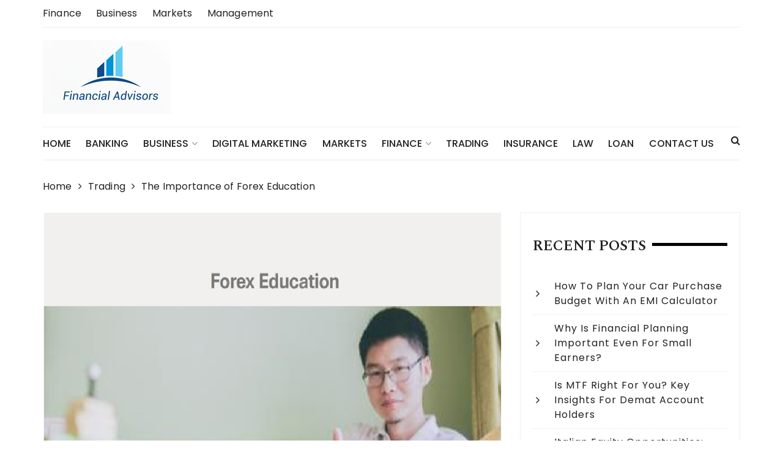

--- FILE ---
content_type: text/html; charset=UTF-8
request_url: https://financebizadviser.com/the-importance-of-forex-education/
body_size: 16741
content:
<!doctype html>
<html dir="ltr" lang="en-US">
<head>
	<meta charset="UTF-8">
	<meta name="robots" content="noodp" />
<meta name="robots" content="index, follow">
<script data-ad-client="ca-pub-8288407026647732" async src="https://pagead2.googlesyndication.com/pagead/js/adsbygoogle.js"></script>
 
	<meta name="viewport" content="width=device-width, initial-scale=1">
	<link rel="profile" href="http://gmpg.org/xfn/11">

	<title>The Importance of Forex Education | Financebizadviser.com</title>
	<style>img:is([sizes="auto" i], [sizes^="auto," i]) { contain-intrinsic-size: 3000px 1500px }</style>
	
		<!-- All in One SEO 4.7.7 - aioseo.com -->
	<meta name="description" content="In the age of technology, Forex education has taken a leap forward. Trading platforms offer educational resources, and automation tools can be integrated into your strategie" />
	<meta name="robots" content="max-snippet:-1, max-image-preview:large, max-video-preview:-1" />
	<meta name="author" content="admin"/>
	<meta name="google-site-verification" content="YtAyI2vYKTczvpEjCMKgLMAkjzs3jHK3xUDrumTutq8" />
	<link rel="canonical" href="https://financebizadviser.com/the-importance-of-forex-education/" />
	<meta name="generator" content="All in One SEO (AIOSEO) 4.7.7" />
		<script type="application/ld+json" class="aioseo-schema">
			{"@context":"https:\/\/schema.org","@graph":[{"@type":"Article","@id":"https:\/\/financebizadviser.com\/the-importance-of-forex-education\/#article","name":"The Importance of Forex Education | Financebizadviser.com","headline":"The Importance of Forex Education","author":{"@id":"https:\/\/financebizadviser.com\/author\/admin\/#author"},"publisher":{"@id":"https:\/\/financebizadviser.com\/#organization"},"image":{"@type":"ImageObject","url":"https:\/\/financebizadviser.com\/wp-content\/uploads\/2024\/01\/Forex-Education.png","width":867,"height":561,"caption":"Forex Education"},"datePublished":"2024-01-25T06:24:11+00:00","dateModified":"2024-01-25T06:24:11+00:00","inLanguage":"en-US","mainEntityOfPage":{"@id":"https:\/\/financebizadviser.com\/the-importance-of-forex-education\/#webpage"},"isPartOf":{"@id":"https:\/\/financebizadviser.com\/the-importance-of-forex-education\/#webpage"},"articleSection":"Trading"},{"@type":"BreadcrumbList","@id":"https:\/\/financebizadviser.com\/the-importance-of-forex-education\/#breadcrumblist","itemListElement":[{"@type":"ListItem","@id":"https:\/\/financebizadviser.com\/#listItem","position":1,"name":"Home","item":"https:\/\/financebizadviser.com\/","nextItem":{"@type":"ListItem","@id":"https:\/\/financebizadviser.com\/the-importance-of-forex-education\/#listItem","name":"The Importance of Forex Education"}},{"@type":"ListItem","@id":"https:\/\/financebizadviser.com\/the-importance-of-forex-education\/#listItem","position":2,"name":"The Importance of Forex Education","previousItem":{"@type":"ListItem","@id":"https:\/\/financebizadviser.com\/#listItem","name":"Home"}}]},{"@type":"Organization","@id":"https:\/\/financebizadviser.com\/#organization","url":"https:\/\/financebizadviser.com\/","logo":{"@type":"ImageObject","url":"https:\/\/financebizadviser.com\/wp-content\/uploads\/2022\/08\/cropped-financebizadviser.png","@id":"https:\/\/financebizadviser.com\/the-importance-of-forex-education\/#organizationLogo","width":210,"height":122},"image":{"@id":"https:\/\/financebizadviser.com\/the-importance-of-forex-education\/#organizationLogo"}},{"@type":"Person","@id":"https:\/\/financebizadviser.com\/author\/admin\/#author","url":"https:\/\/financebizadviser.com\/author\/admin\/","name":"admin","image":{"@type":"ImageObject","@id":"https:\/\/financebizadviser.com\/the-importance-of-forex-education\/#authorImage","url":"https:\/\/secure.gravatar.com\/avatar\/9ca0d67194b3ce6d53644c96bfd25443?s=96&d=mm&r=g","width":96,"height":96,"caption":"admin"}},{"@type":"WebPage","@id":"https:\/\/financebizadviser.com\/the-importance-of-forex-education\/#webpage","url":"https:\/\/financebizadviser.com\/the-importance-of-forex-education\/","name":"The Importance of Forex Education | Financebizadviser.com","description":"In the age of technology, Forex education has taken a leap forward. Trading platforms offer educational resources, and automation tools can be integrated into your strategie","inLanguage":"en-US","isPartOf":{"@id":"https:\/\/financebizadviser.com\/#website"},"breadcrumb":{"@id":"https:\/\/financebizadviser.com\/the-importance-of-forex-education\/#breadcrumblist"},"author":{"@id":"https:\/\/financebizadviser.com\/author\/admin\/#author"},"creator":{"@id":"https:\/\/financebizadviser.com\/author\/admin\/#author"},"image":{"@type":"ImageObject","url":"https:\/\/financebizadviser.com\/wp-content\/uploads\/2024\/01\/Forex-Education.png","@id":"https:\/\/financebizadviser.com\/the-importance-of-forex-education\/#mainImage","width":867,"height":561,"caption":"Forex Education"},"primaryImageOfPage":{"@id":"https:\/\/financebizadviser.com\/the-importance-of-forex-education\/#mainImage"},"datePublished":"2024-01-25T06:24:11+00:00","dateModified":"2024-01-25T06:24:11+00:00"},{"@type":"WebSite","@id":"https:\/\/financebizadviser.com\/#website","url":"https:\/\/financebizadviser.com\/","inLanguage":"en-US","publisher":{"@id":"https:\/\/financebizadviser.com\/#organization"}}]}
		</script>
		<!-- All in One SEO -->

<link rel='dns-prefetch' href='//fonts.googleapis.com' />
<link rel="alternate" type="application/rss+xml" title=" &raquo; Feed" href="https://financebizadviser.com/feed/" />
<link rel="alternate" type="application/rss+xml" title=" &raquo; Comments Feed" href="https://financebizadviser.com/comments/feed/" />
<link rel="alternate" type="application/rss+xml" title=" &raquo; The Importance of Forex Education Comments Feed" href="https://financebizadviser.com/the-importance-of-forex-education/feed/" />
<script type="text/javascript">
/* <![CDATA[ */
window._wpemojiSettings = {"baseUrl":"https:\/\/s.w.org\/images\/core\/emoji\/15.0.3\/72x72\/","ext":".png","svgUrl":"https:\/\/s.w.org\/images\/core\/emoji\/15.0.3\/svg\/","svgExt":".svg","source":{"concatemoji":"https:\/\/financebizadviser.com\/wp-includes\/js\/wp-emoji-release.min.js?ver=6.7.4"}};
/*! This file is auto-generated */
!function(i,n){var o,s,e;function c(e){try{var t={supportTests:e,timestamp:(new Date).valueOf()};sessionStorage.setItem(o,JSON.stringify(t))}catch(e){}}function p(e,t,n){e.clearRect(0,0,e.canvas.width,e.canvas.height),e.fillText(t,0,0);var t=new Uint32Array(e.getImageData(0,0,e.canvas.width,e.canvas.height).data),r=(e.clearRect(0,0,e.canvas.width,e.canvas.height),e.fillText(n,0,0),new Uint32Array(e.getImageData(0,0,e.canvas.width,e.canvas.height).data));return t.every(function(e,t){return e===r[t]})}function u(e,t,n){switch(t){case"flag":return n(e,"\ud83c\udff3\ufe0f\u200d\u26a7\ufe0f","\ud83c\udff3\ufe0f\u200b\u26a7\ufe0f")?!1:!n(e,"\ud83c\uddfa\ud83c\uddf3","\ud83c\uddfa\u200b\ud83c\uddf3")&&!n(e,"\ud83c\udff4\udb40\udc67\udb40\udc62\udb40\udc65\udb40\udc6e\udb40\udc67\udb40\udc7f","\ud83c\udff4\u200b\udb40\udc67\u200b\udb40\udc62\u200b\udb40\udc65\u200b\udb40\udc6e\u200b\udb40\udc67\u200b\udb40\udc7f");case"emoji":return!n(e,"\ud83d\udc26\u200d\u2b1b","\ud83d\udc26\u200b\u2b1b")}return!1}function f(e,t,n){var r="undefined"!=typeof WorkerGlobalScope&&self instanceof WorkerGlobalScope?new OffscreenCanvas(300,150):i.createElement("canvas"),a=r.getContext("2d",{willReadFrequently:!0}),o=(a.textBaseline="top",a.font="600 32px Arial",{});return e.forEach(function(e){o[e]=t(a,e,n)}),o}function t(e){var t=i.createElement("script");t.src=e,t.defer=!0,i.head.appendChild(t)}"undefined"!=typeof Promise&&(o="wpEmojiSettingsSupports",s=["flag","emoji"],n.supports={everything:!0,everythingExceptFlag:!0},e=new Promise(function(e){i.addEventListener("DOMContentLoaded",e,{once:!0})}),new Promise(function(t){var n=function(){try{var e=JSON.parse(sessionStorage.getItem(o));if("object"==typeof e&&"number"==typeof e.timestamp&&(new Date).valueOf()<e.timestamp+604800&&"object"==typeof e.supportTests)return e.supportTests}catch(e){}return null}();if(!n){if("undefined"!=typeof Worker&&"undefined"!=typeof OffscreenCanvas&&"undefined"!=typeof URL&&URL.createObjectURL&&"undefined"!=typeof Blob)try{var e="postMessage("+f.toString()+"("+[JSON.stringify(s),u.toString(),p.toString()].join(",")+"));",r=new Blob([e],{type:"text/javascript"}),a=new Worker(URL.createObjectURL(r),{name:"wpTestEmojiSupports"});return void(a.onmessage=function(e){c(n=e.data),a.terminate(),t(n)})}catch(e){}c(n=f(s,u,p))}t(n)}).then(function(e){for(var t in e)n.supports[t]=e[t],n.supports.everything=n.supports.everything&&n.supports[t],"flag"!==t&&(n.supports.everythingExceptFlag=n.supports.everythingExceptFlag&&n.supports[t]);n.supports.everythingExceptFlag=n.supports.everythingExceptFlag&&!n.supports.flag,n.DOMReady=!1,n.readyCallback=function(){n.DOMReady=!0}}).then(function(){return e}).then(function(){var e;n.supports.everything||(n.readyCallback(),(e=n.source||{}).concatemoji?t(e.concatemoji):e.wpemoji&&e.twemoji&&(t(e.twemoji),t(e.wpemoji)))}))}((window,document),window._wpemojiSettings);
/* ]]> */
</script>
		<style type="text/css">
			.epvc-eye {
				margin-right: 3px;
				width: 13px;
				display: inline-block;
				height: 13px;
				border: solid 1px #000;
				border-radius:  75% 15%;
				position: relative;
				transform: rotate(45deg);
			}
			.epvc-eye:before {
				content: '';
				display: block;
				position: absolute;
				width: 5px;
				height: 5px;
				border: solid 1px #000;
				border-radius: 50%;
				left: 3px;
				top: 3px;
			}
		</style>
	<style id='wp-emoji-styles-inline-css' type='text/css'>

	img.wp-smiley, img.emoji {
		display: inline !important;
		border: none !important;
		box-shadow: none !important;
		height: 1em !important;
		width: 1em !important;
		margin: 0 0.07em !important;
		vertical-align: -0.1em !important;
		background: none !important;
		padding: 0 !important;
	}
</style>
<link rel='stylesheet' id='wp-block-library-css' href='https://financebizadviser.com/wp-includes/css/dist/block-library/style.min.css?ver=6.7.4' type='text/css' media='all' />
<style id='classic-theme-styles-inline-css' type='text/css'>
/*! This file is auto-generated */
.wp-block-button__link{color:#fff;background-color:#32373c;border-radius:9999px;box-shadow:none;text-decoration:none;padding:calc(.667em + 2px) calc(1.333em + 2px);font-size:1.125em}.wp-block-file__button{background:#32373c;color:#fff;text-decoration:none}
</style>
<style id='global-styles-inline-css' type='text/css'>
:root{--wp--preset--aspect-ratio--square: 1;--wp--preset--aspect-ratio--4-3: 4/3;--wp--preset--aspect-ratio--3-4: 3/4;--wp--preset--aspect-ratio--3-2: 3/2;--wp--preset--aspect-ratio--2-3: 2/3;--wp--preset--aspect-ratio--16-9: 16/9;--wp--preset--aspect-ratio--9-16: 9/16;--wp--preset--color--black: #000000;--wp--preset--color--cyan-bluish-gray: #abb8c3;--wp--preset--color--white: #ffffff;--wp--preset--color--pale-pink: #f78da7;--wp--preset--color--vivid-red: #cf2e2e;--wp--preset--color--luminous-vivid-orange: #ff6900;--wp--preset--color--luminous-vivid-amber: #fcb900;--wp--preset--color--light-green-cyan: #7bdcb5;--wp--preset--color--vivid-green-cyan: #00d084;--wp--preset--color--pale-cyan-blue: #8ed1fc;--wp--preset--color--vivid-cyan-blue: #0693e3;--wp--preset--color--vivid-purple: #9b51e0;--wp--preset--gradient--vivid-cyan-blue-to-vivid-purple: linear-gradient(135deg,rgba(6,147,227,1) 0%,rgb(155,81,224) 100%);--wp--preset--gradient--light-green-cyan-to-vivid-green-cyan: linear-gradient(135deg,rgb(122,220,180) 0%,rgb(0,208,130) 100%);--wp--preset--gradient--luminous-vivid-amber-to-luminous-vivid-orange: linear-gradient(135deg,rgba(252,185,0,1) 0%,rgba(255,105,0,1) 100%);--wp--preset--gradient--luminous-vivid-orange-to-vivid-red: linear-gradient(135deg,rgba(255,105,0,1) 0%,rgb(207,46,46) 100%);--wp--preset--gradient--very-light-gray-to-cyan-bluish-gray: linear-gradient(135deg,rgb(238,238,238) 0%,rgb(169,184,195) 100%);--wp--preset--gradient--cool-to-warm-spectrum: linear-gradient(135deg,rgb(74,234,220) 0%,rgb(151,120,209) 20%,rgb(207,42,186) 40%,rgb(238,44,130) 60%,rgb(251,105,98) 80%,rgb(254,248,76) 100%);--wp--preset--gradient--blush-light-purple: linear-gradient(135deg,rgb(255,206,236) 0%,rgb(152,150,240) 100%);--wp--preset--gradient--blush-bordeaux: linear-gradient(135deg,rgb(254,205,165) 0%,rgb(254,45,45) 50%,rgb(107,0,62) 100%);--wp--preset--gradient--luminous-dusk: linear-gradient(135deg,rgb(255,203,112) 0%,rgb(199,81,192) 50%,rgb(65,88,208) 100%);--wp--preset--gradient--pale-ocean: linear-gradient(135deg,rgb(255,245,203) 0%,rgb(182,227,212) 50%,rgb(51,167,181) 100%);--wp--preset--gradient--electric-grass: linear-gradient(135deg,rgb(202,248,128) 0%,rgb(113,206,126) 100%);--wp--preset--gradient--midnight: linear-gradient(135deg,rgb(2,3,129) 0%,rgb(40,116,252) 100%);--wp--preset--font-size--small: 13px;--wp--preset--font-size--medium: 20px;--wp--preset--font-size--large: 36px;--wp--preset--font-size--x-large: 42px;--wp--preset--spacing--20: 0.44rem;--wp--preset--spacing--30: 0.67rem;--wp--preset--spacing--40: 1rem;--wp--preset--spacing--50: 1.5rem;--wp--preset--spacing--60: 2.25rem;--wp--preset--spacing--70: 3.38rem;--wp--preset--spacing--80: 5.06rem;--wp--preset--shadow--natural: 6px 6px 9px rgba(0, 0, 0, 0.2);--wp--preset--shadow--deep: 12px 12px 50px rgba(0, 0, 0, 0.4);--wp--preset--shadow--sharp: 6px 6px 0px rgba(0, 0, 0, 0.2);--wp--preset--shadow--outlined: 6px 6px 0px -3px rgba(255, 255, 255, 1), 6px 6px rgba(0, 0, 0, 1);--wp--preset--shadow--crisp: 6px 6px 0px rgba(0, 0, 0, 1);}:where(.is-layout-flex){gap: 0.5em;}:where(.is-layout-grid){gap: 0.5em;}body .is-layout-flex{display: flex;}.is-layout-flex{flex-wrap: wrap;align-items: center;}.is-layout-flex > :is(*, div){margin: 0;}body .is-layout-grid{display: grid;}.is-layout-grid > :is(*, div){margin: 0;}:where(.wp-block-columns.is-layout-flex){gap: 2em;}:where(.wp-block-columns.is-layout-grid){gap: 2em;}:where(.wp-block-post-template.is-layout-flex){gap: 1.25em;}:where(.wp-block-post-template.is-layout-grid){gap: 1.25em;}.has-black-color{color: var(--wp--preset--color--black) !important;}.has-cyan-bluish-gray-color{color: var(--wp--preset--color--cyan-bluish-gray) !important;}.has-white-color{color: var(--wp--preset--color--white) !important;}.has-pale-pink-color{color: var(--wp--preset--color--pale-pink) !important;}.has-vivid-red-color{color: var(--wp--preset--color--vivid-red) !important;}.has-luminous-vivid-orange-color{color: var(--wp--preset--color--luminous-vivid-orange) !important;}.has-luminous-vivid-amber-color{color: var(--wp--preset--color--luminous-vivid-amber) !important;}.has-light-green-cyan-color{color: var(--wp--preset--color--light-green-cyan) !important;}.has-vivid-green-cyan-color{color: var(--wp--preset--color--vivid-green-cyan) !important;}.has-pale-cyan-blue-color{color: var(--wp--preset--color--pale-cyan-blue) !important;}.has-vivid-cyan-blue-color{color: var(--wp--preset--color--vivid-cyan-blue) !important;}.has-vivid-purple-color{color: var(--wp--preset--color--vivid-purple) !important;}.has-black-background-color{background-color: var(--wp--preset--color--black) !important;}.has-cyan-bluish-gray-background-color{background-color: var(--wp--preset--color--cyan-bluish-gray) !important;}.has-white-background-color{background-color: var(--wp--preset--color--white) !important;}.has-pale-pink-background-color{background-color: var(--wp--preset--color--pale-pink) !important;}.has-vivid-red-background-color{background-color: var(--wp--preset--color--vivid-red) !important;}.has-luminous-vivid-orange-background-color{background-color: var(--wp--preset--color--luminous-vivid-orange) !important;}.has-luminous-vivid-amber-background-color{background-color: var(--wp--preset--color--luminous-vivid-amber) !important;}.has-light-green-cyan-background-color{background-color: var(--wp--preset--color--light-green-cyan) !important;}.has-vivid-green-cyan-background-color{background-color: var(--wp--preset--color--vivid-green-cyan) !important;}.has-pale-cyan-blue-background-color{background-color: var(--wp--preset--color--pale-cyan-blue) !important;}.has-vivid-cyan-blue-background-color{background-color: var(--wp--preset--color--vivid-cyan-blue) !important;}.has-vivid-purple-background-color{background-color: var(--wp--preset--color--vivid-purple) !important;}.has-black-border-color{border-color: var(--wp--preset--color--black) !important;}.has-cyan-bluish-gray-border-color{border-color: var(--wp--preset--color--cyan-bluish-gray) !important;}.has-white-border-color{border-color: var(--wp--preset--color--white) !important;}.has-pale-pink-border-color{border-color: var(--wp--preset--color--pale-pink) !important;}.has-vivid-red-border-color{border-color: var(--wp--preset--color--vivid-red) !important;}.has-luminous-vivid-orange-border-color{border-color: var(--wp--preset--color--luminous-vivid-orange) !important;}.has-luminous-vivid-amber-border-color{border-color: var(--wp--preset--color--luminous-vivid-amber) !important;}.has-light-green-cyan-border-color{border-color: var(--wp--preset--color--light-green-cyan) !important;}.has-vivid-green-cyan-border-color{border-color: var(--wp--preset--color--vivid-green-cyan) !important;}.has-pale-cyan-blue-border-color{border-color: var(--wp--preset--color--pale-cyan-blue) !important;}.has-vivid-cyan-blue-border-color{border-color: var(--wp--preset--color--vivid-cyan-blue) !important;}.has-vivid-purple-border-color{border-color: var(--wp--preset--color--vivid-purple) !important;}.has-vivid-cyan-blue-to-vivid-purple-gradient-background{background: var(--wp--preset--gradient--vivid-cyan-blue-to-vivid-purple) !important;}.has-light-green-cyan-to-vivid-green-cyan-gradient-background{background: var(--wp--preset--gradient--light-green-cyan-to-vivid-green-cyan) !important;}.has-luminous-vivid-amber-to-luminous-vivid-orange-gradient-background{background: var(--wp--preset--gradient--luminous-vivid-amber-to-luminous-vivid-orange) !important;}.has-luminous-vivid-orange-to-vivid-red-gradient-background{background: var(--wp--preset--gradient--luminous-vivid-orange-to-vivid-red) !important;}.has-very-light-gray-to-cyan-bluish-gray-gradient-background{background: var(--wp--preset--gradient--very-light-gray-to-cyan-bluish-gray) !important;}.has-cool-to-warm-spectrum-gradient-background{background: var(--wp--preset--gradient--cool-to-warm-spectrum) !important;}.has-blush-light-purple-gradient-background{background: var(--wp--preset--gradient--blush-light-purple) !important;}.has-blush-bordeaux-gradient-background{background: var(--wp--preset--gradient--blush-bordeaux) !important;}.has-luminous-dusk-gradient-background{background: var(--wp--preset--gradient--luminous-dusk) !important;}.has-pale-ocean-gradient-background{background: var(--wp--preset--gradient--pale-ocean) !important;}.has-electric-grass-gradient-background{background: var(--wp--preset--gradient--electric-grass) !important;}.has-midnight-gradient-background{background: var(--wp--preset--gradient--midnight) !important;}.has-small-font-size{font-size: var(--wp--preset--font-size--small) !important;}.has-medium-font-size{font-size: var(--wp--preset--font-size--medium) !important;}.has-large-font-size{font-size: var(--wp--preset--font-size--large) !important;}.has-x-large-font-size{font-size: var(--wp--preset--font-size--x-large) !important;}
:where(.wp-block-post-template.is-layout-flex){gap: 1.25em;}:where(.wp-block-post-template.is-layout-grid){gap: 1.25em;}
:where(.wp-block-columns.is-layout-flex){gap: 2em;}:where(.wp-block-columns.is-layout-grid){gap: 2em;}
:root :where(.wp-block-pullquote){font-size: 1.5em;line-height: 1.6;}
</style>
<link rel='stylesheet' id='dashicons-css' href='https://financebizadviser.com/wp-includes/css/dashicons.min.css?ver=6.7.4' type='text/css' media='all' />
<link rel='stylesheet' id='admin-bar-css' href='https://financebizadviser.com/wp-includes/css/admin-bar.min.css?ver=6.7.4' type='text/css' media='all' />
<style id='admin-bar-inline-css' type='text/css'>

    /* Hide CanvasJS credits for P404 charts specifically */
    #p404RedirectChart .canvasjs-chart-credit {
        display: none !important;
    }
    
    #p404RedirectChart canvas {
        border-radius: 6px;
    }

    .p404-redirect-adminbar-weekly-title {
        font-weight: bold;
        font-size: 14px;
        color: #fff;
        margin-bottom: 6px;
    }

    #wpadminbar #wp-admin-bar-p404_free_top_button .ab-icon:before {
        content: "\f103";
        color: #dc3545;
        top: 3px;
    }
    
    #wp-admin-bar-p404_free_top_button .ab-item {
        min-width: 80px !important;
        padding: 0px !important;
    }
    
    /* Ensure proper positioning and z-index for P404 dropdown */
    .p404-redirect-adminbar-dropdown-wrap { 
        min-width: 0; 
        padding: 0;
        position: static !important;
    }
    
    #wpadminbar #wp-admin-bar-p404_free_top_button_dropdown {
        position: static !important;
    }
    
    #wpadminbar #wp-admin-bar-p404_free_top_button_dropdown .ab-item {
        padding: 0 !important;
        margin: 0 !important;
    }
    
    .p404-redirect-dropdown-container {
        min-width: 340px;
        padding: 18px 18px 12px 18px;
        background: #23282d !important;
        color: #fff;
        border-radius: 12px;
        box-shadow: 0 8px 32px rgba(0,0,0,0.25);
        margin-top: 10px;
        position: relative !important;
        z-index: 999999 !important;
        display: block !important;
        border: 1px solid #444;
    }
    
    /* Ensure P404 dropdown appears on hover */
    #wpadminbar #wp-admin-bar-p404_free_top_button .p404-redirect-dropdown-container { 
        display: none !important;
    }
    
    #wpadminbar #wp-admin-bar-p404_free_top_button:hover .p404-redirect-dropdown-container { 
        display: block !important;
    }
    
    #wpadminbar #wp-admin-bar-p404_free_top_button:hover #wp-admin-bar-p404_free_top_button_dropdown .p404-redirect-dropdown-container {
        display: block !important;
    }
    
    .p404-redirect-card {
        background: #2c3338;
        border-radius: 8px;
        padding: 18px 18px 12px 18px;
        box-shadow: 0 2px 8px rgba(0,0,0,0.07);
        display: flex;
        flex-direction: column;
        align-items: flex-start;
        border: 1px solid #444;
    }
    
    .p404-redirect-btn {
        display: inline-block;
        background: #dc3545;
        color: #fff !important;
        font-weight: bold;
        padding: 5px 22px;
        border-radius: 8px;
        text-decoration: none;
        font-size: 17px;
        transition: background 0.2s, box-shadow 0.2s;
        margin-top: 8px;
        box-shadow: 0 2px 8px rgba(220,53,69,0.15);
        text-align: center;
        line-height: 1.6;
    }
    
    .p404-redirect-btn:hover {
        background: #c82333;
        color: #fff !important;
        box-shadow: 0 4px 16px rgba(220,53,69,0.25);
    }
    
    /* Prevent conflicts with other admin bar dropdowns */
    #wpadminbar .ab-top-menu > li:hover > .ab-item,
    #wpadminbar .ab-top-menu > li.hover > .ab-item {
        z-index: auto;
    }
    
    #wpadminbar #wp-admin-bar-p404_free_top_button:hover > .ab-item {
        z-index: 999998 !important;
    }
    
</style>
<link rel='stylesheet' id='styleblog-style-css' href='https://financebizadviser.com/wp-content/themes/styleblog/style.css?ver=6.7.4' type='text/css' media='all' />
<link rel='stylesheet' id='styleblog-fonts-css' href='https://fonts.googleapis.com/css?family=Spectral+SC%3A300%2C400%2C400i%2C500%2C600%2C700%7CPoppins%3A400%2C400i%2C500%2C500i%2C700%2C700i&#038;subset=latin%2Clatin-ext&#038;ver=6.7.4' type='text/css' media='all' />
<link rel='stylesheet' id='styleblog-main-css' href='https://financebizadviser.com/wp-content/themes/styleblog/themebeez/assets/dist/css/main.min.css?ver=6.7.4' type='text/css' media='all' />
<script type="text/javascript" src="https://financebizadviser.com/wp-includes/js/jquery/jquery.min.js?ver=3.7.1" id="jquery-core-js"></script>
<script type="text/javascript" src="https://financebizadviser.com/wp-includes/js/jquery/jquery-migrate.min.js?ver=3.4.1" id="jquery-migrate-js"></script>
<link rel="https://api.w.org/" href="https://financebizadviser.com/wp-json/" /><link rel="alternate" title="JSON" type="application/json" href="https://financebizadviser.com/wp-json/wp/v2/posts/221" /><link rel="EditURI" type="application/rsd+xml" title="RSD" href="https://financebizadviser.com/xmlrpc.php?rsd" />
<meta name="generator" content="WordPress 6.7.4" />
<link rel='shortlink' href='https://financebizadviser.com/?p=221' />
<link rel="alternate" title="oEmbed (JSON)" type="application/json+oembed" href="https://financebizadviser.com/wp-json/oembed/1.0/embed?url=https%3A%2F%2Ffinancebizadviser.com%2Fthe-importance-of-forex-education%2F" />
<link rel="alternate" title="oEmbed (XML)" type="text/xml+oembed" href="https://financebizadviser.com/wp-json/oembed/1.0/embed?url=https%3A%2F%2Ffinancebizadviser.com%2Fthe-importance-of-forex-education%2F&#038;format=xml" />
<!-- MagenetMonetization V: 1.0.29.3--><!-- MagenetMonetization 1 --><!-- MagenetMonetization 1.1 --><link rel="pingback" href="https://financebizadviser.com/xmlrpc.php"><link rel="icon" href="https://financebizadviser.com/wp-content/uploads/2022/08/cropped-financebizadviser-1-32x32.png" sizes="32x32" />
<link rel="icon" href="https://financebizadviser.com/wp-content/uploads/2022/08/cropped-financebizadviser-1-192x192.png" sizes="192x192" />
<link rel="apple-touch-icon" href="https://financebizadviser.com/wp-content/uploads/2022/08/cropped-financebizadviser-1-180x180.png" />
<meta name="msapplication-TileImage" content="https://financebizadviser.com/wp-content/uploads/2022/08/cropped-financebizadviser-1-270x270.png" />
	<meta name="adxom-verification" content="1gnitsoptseugdiap32167b5f2d31afc4590fa13d2f5b">

</head>

<body class="post-template-default single single-post postid-221 single-format-standard wp-custom-logo">
    <a class="skip-link screen-reader-text" href="#content">
        Skip to content    </a>
    	       <div class="container">
                    <div class="header_top_wrapper">
                    <div class="row">
                                                        <div class="col-md-8 col-sm-8 col-xs-12">
                                    <div class="header_top_left">
                                        <div class="menu-top-container"><ul id="menu-top" class="menu"><li id="menu-item-68" class="menu-item menu-item-type-taxonomy menu-item-object-category menu-item-68"><a href="https://financebizadviser.com/category/finance/">Finance</a></li>
<li id="menu-item-69" class="menu-item menu-item-type-taxonomy menu-item-object-category menu-item-69"><a href="https://financebizadviser.com/category/business/">Business</a></li>
<li id="menu-item-70" class="menu-item menu-item-type-taxonomy menu-item-object-category menu-item-70"><a href="https://financebizadviser.com/category/markets/">Markets</a></li>
<li id="menu-item-71" class="menu-item menu-item-type-taxonomy menu-item-object-category menu-item-71"><a href="https://financebizadviser.com/category/management/">Management</a></li>
</ul></div>                                     </div><!-- // header_top_left -->
                                 </div>
                                                    </div>
                </div>
                        <div class="logo-ad-wrapper">
            <div class="row clearfix">
                <div class="col-md-4 col-sm-5 col-xs-12">
                                            <div class="site-branding">
                            <div class="site-logo">
                                <a href="https://financebizadviser.com/" class="custom-logo-link" rel="home"><img width="210" height="122" src="https://financebizadviser.com/wp-content/uploads/2022/08/cropped-financebizadviser.png" class="custom-logo" alt="" decoding="async" /></a>                            </div>
                        </div>
                                    </div>
                            </div>
        </div>
        <div class="navigation-wrapper">
            <div class="navigation-inner clearfix">
                <div class="attr-nav hidden-xs">
                    <ul>
                        <li><a href="#" class="search-button"><i class="fa fa-search"></i></a></li>
                    </ul>
                </div>
                <div class="menu-container clearfix">
                    <nav id="site-navigation" class="main-navigation" role="navigation">
                        <ul id="menu-top-menu" class="primary_navigation"><li id="menu-item-7" class="menu-item menu-item-type-custom menu-item-object-custom menu-item-home menu-item-7"><a href="https://financebizadviser.com/">Home</a></li>
<li id="menu-item-8" class="menu-item menu-item-type-taxonomy menu-item-object-category menu-item-8"><a href="https://financebizadviser.com/category/banking/">Banking</a></li>
<li id="menu-item-9" class="menu-item menu-item-type-taxonomy menu-item-object-category menu-item-has-children menu-item-9"><a href="https://financebizadviser.com/category/business/">Business</a>
<ul class="sub-menu">
	<li id="menu-item-13" class="menu-item menu-item-type-taxonomy menu-item-object-category menu-item-13"><a href="https://financebizadviser.com/category/investment/">Investment</a></li>
</ul>
</li>
<li id="menu-item-10" class="menu-item menu-item-type-taxonomy menu-item-object-category menu-item-10"><a href="https://financebizadviser.com/category/digital-marketing/">Digital Marketing</a></li>
<li id="menu-item-16" class="menu-item menu-item-type-taxonomy menu-item-object-category menu-item-16"><a href="https://financebizadviser.com/category/markets/">Markets</a></li>
<li id="menu-item-11" class="menu-item menu-item-type-taxonomy menu-item-object-category menu-item-has-children menu-item-11"><a href="https://financebizadviser.com/category/finance/">Finance</a>
<ul class="sub-menu">
	<li id="menu-item-18" class="menu-item menu-item-type-taxonomy menu-item-object-category menu-item-18"><a href="https://financebizadviser.com/category/tax/">Tax</a></li>
</ul>
</li>
<li id="menu-item-19" class="menu-item menu-item-type-taxonomy menu-item-object-category current-post-ancestor current-menu-parent current-post-parent menu-item-19"><a href="https://financebizadviser.com/category/trading/">Trading</a></li>
<li id="menu-item-12" class="menu-item menu-item-type-taxonomy menu-item-object-category menu-item-12"><a href="https://financebizadviser.com/category/insurance/">Insurance</a></li>
<li id="menu-item-14" class="menu-item menu-item-type-taxonomy menu-item-object-category menu-item-14"><a href="https://financebizadviser.com/category/law/">Law</a></li>
<li id="menu-item-15" class="menu-item menu-item-type-taxonomy menu-item-object-category menu-item-15"><a href="https://financebizadviser.com/category/loan/">Loan</a></li>
<li id="menu-item-123" class="menu-item menu-item-type-post_type menu-item-object-page menu-item-123"><a href="https://financebizadviser.com/contact-us/">Contact Us</a></li>
</ul>						
						                    </nav><!-- #site-navigation -->
                </div><!-- .menu-container.clearfix -->
            </div>
        </div>
        <div class="search-container">
            <div class="top-search">
                <div class="container">
                    <div class="row">
                        <div class="search-form-container">
                            <form role="search" method="get" class="search-form" action="https://financebizadviser.com/">
				<label>
					<span class="screen-reader-text">Search for:</span>
					<input type="search" class="search-field" placeholder="Search &hellip;" value="" name="s" />
				</label>
				<input type="submit" class="search-submit" value="Search" />
			</form>                        </div>
                    </div>
                </div>
            </div>
        </div>
    </div>
	<div class="container">
				    <div class="breadcrumb clearfix">
				<nav role="navigation" aria-label="Breadcrumbs" class="styleblog-breadcrumb breadcrumbs" itemprop="breadcrumb"><ul class="trail-items" itemscope itemtype="http://schema.org/BreadcrumbList"><meta name="numberOfItems" content="3" /><meta name="itemListOrder" content="Ascending" /><li itemprop="itemListElement" itemscope itemtype="http://schema.org/ListItem" class="trail-item trail-begin"><a href="https://financebizadviser.com" rel="home"><span itemprop="name">Home</span></a><meta itemprop="position" content="1" /></li><li itemprop="itemListElement" itemscope itemtype="http://schema.org/ListItem" class="trail-item"><a href="https://financebizadviser.com/category/trading/"><span itemprop="name">Trading</span></a><meta itemprop="position" content="2" /></li><li itemprop="itemListElement" itemscope itemtype="http://schema.org/ListItem" class="trail-item trail-end"><span itemprop="name">The Importance of Forex Education</span><meta itemprop="position" content="3" /></li></ul></nav>			</div><!-- .breadcrumb.clearfix -->
			
	    <div class="single_page_wrapper">
	        <div class="single_page_inner">
	            <div class="single_post_page_conent_holder">
	                <div class="row">
	                		                    <div class="col-lg-8 col-md-8 col-sm-12 col-xs-12 sticky_portion">
	                    		<article id="post-221" class="single_page_layout_one general_single_page_layout post-221 post type-post status-publish format-standard has-post-thumbnail hentry category-trading">
						<div class="post_fimage">
					<img width="867" height="561" src="https://financebizadviser.com/wp-content/uploads/2024/01/Forex-Education.png" class="attachment-full size-full wp-post-image" alt="Forex Education" decoding="async" fetchpriority="high" srcset="https://financebizadviser.com/wp-content/uploads/2024/01/Forex-Education.png 867w, https://financebizadviser.com/wp-content/uploads/2024/01/Forex-Education-300x194.png 300w, https://financebizadviser.com/wp-content/uploads/2024/01/Forex-Education-768x497.png 768w" sizes="(max-width: 867px) 100vw, 867px" />				</div>
				<div class="post_desc_and_meta_holder">
			<div class="post_meta">
				<span class="cat-links"> <a href="https://financebizadviser.com/category/trading/" rel="category tag">Trading</a></span><span class="post-date"><a href="https://financebizadviser.com/the-importance-of-forex-education/" rel="bookmark"><time class="entry-date published updated" datetime="2024-01-25T06:24:11+00:00">January 25, 2024</time></a></span><span class="post-comment">No Comment</span>			</div>
			<div class="post_title">
				<h2>
					The Importance of Forex Education				</h2>
			</div>
			<div class="the_content">
				<div class='epvc-post-count'><span class='epvc-eye'></span>  <span class="epvc-count"> 1,359</span><span class='epvc-label'> Views</span></div><p style="text-align: justify;">Forex, short for foreign exchange, is a dynamic market where currencies are traded. It&#8217;s like the heartbeat of the global financial system, pulsating with opportunities and risks. If you&#8217;re new to Forex or have been trading for a while, understanding why <strong><a href="https://nordfx.com/edu.html?id=1730844&amp;utm_source=financebizadviser.com&amp;utm_medium=paid&amp;utm_campaign=seo&amp;utm_content=post">Forex education</a></strong> is crucial can make a significant difference in your trading journey.</p>
<h2 style="text-align: justify;">Understanding Forex Basics</h2>
<p style="text-align: justify;">Forex trading involves the exchange of currencies, where one currency is bought and another is sold simultaneously. To navigate this vast market, understanding currency pairs, trading sessions, and the basics of how prices move is fundamental.</p>
<h2 style="text-align: justify;">Risks and Opportunities</h2>
<p style="text-align: justify;">Forex offers immense profit potential, but it comes with its set of risks. Without proper education, the potential for losses increases. Acknowledging both the risks and opportunities is the first step in becoming a successful trader. Risk management, in this context, is not just a buzzword but a lifeline.</p>
<h2 style="text-align: justify;">Role of Forex Education</h2>
<p style="text-align: justify;">Forex education goes beyond knowing what a pip is or understanding the difference between a bullish and bearish market. It&#8217;s about diving into market analysis, decoding economic indicators, and mastering the art of both technical and fundamental analysis.</p>
<h2 style="text-align: justify;">Building a Solid Trading Plan</h2>
<p style="text-align: justify;">Imagine going on a road trip without a map or a planned route. In Forex, your trading plan is your roadmap. It involves creating a strategy, setting risk-reward ratios, and, most importantly, sticking to your plan even when the market throws surprises your way.</p>
<h2 style="text-align: justify;">Choosing the Right Broker</h2>
<p style="text-align: justify;">Selecting the right broker is akin to choosing a business partner. Criteria such as reliability, regulation, and security should be non-negotiable. The right broker not only facilitates your trades but also plays a pivotal role in your ongoing Forex education.</p>
<h2 style="text-align: justify;">Psychology in Forex Trading</h2>
<p style="text-align: justify;">Forex trading is not just about numbers; it&#8217;s about emotions too. Fear, greed, and excitement can cloud your judgment. A solid education emphasizes the psychological aspects of trading, teaching you how to stay disciplined and patient in the face of market fluctuations.</p>
<h2 style="text-align: justify;">Utilizing Demo Accounts</h2>
<p style="text-align: justify;">Demo accounts are the training wheels of Forex trading. They allow you to practice in a risk-free environment, honing your skills and testing strategies. Transitioning from a demo to a live account becomes smoother with a solid foundation in Forex education.</p>
<h2 style="text-align: justify;">Keeping Abreast of Market Trends</h2>
<p style="text-align: justify;">The Forex market is like a living organism, constantly evolving. Staying informed about market trends, news, and analysis tools is not just a recommendation; it&#8217;s a necessity. Continuous learning is the key to staying ahead in this dynamic environment.</p>
<h3 style="text-align: justify;">Risk Management Strategies</h3>
<p style="text-align: justify;">Diversification, position sizing, and setting stop-loss orders are not just strategies; they&#8217;re the armor protecting your capital. Understanding and implementing risk management strategies are integral parts of Forex education.</p>
<h3 style="text-align: justify;">Learning from Mistakes</h3>
<p style="text-align: justify;">Mistakes are inevitable in<strong> <a href="https://nordfx.com/?id=1730844&amp;utm_source=financebizadviser.com&amp;utm_medium=paid&amp;utm_campaign=seo&amp;utm_content=post">Forex trading</a></strong>. Rather than seeing them as failures, view them as lessons. Post-trade analysis, adjusting strategies, and learning from experience are vital components of your educational journey.</p>
<h3 style="text-align: justify;">Forex Education for Different Skill Levels</h3>
<p style="text-align: justify;">Forex education is not one-size-fits-all. It needs to be tailored for beginners, intermediate traders, and those at an advanced level. Continuous learning and adaptation to the evolving market are the hallmarks of a successful trader.</p>
<h3 style="text-align: justify;">Community and Networking</h3>
<p style="text-align: justify;">Trading is not a solitary endeavor. Joining trading communities, networking with fellow traders, and sharing experiences can accelerate your learning curve. The wisdom of the crowd is a valuable resource in the Forex world.</p>
<h3 style="text-align: justify;">Technology and Forex Education</h3>
<p style="text-align: justify;">In the age of technology, Forex education has taken a leap forward. Trading platforms offer educational resources, and automation tools can be integrated into your strategies. Embracing technology enhances your learning experience.</p>
<h3 style="text-align: justify;">Conclusion</h3>
<p style="text-align: justify;">In conclusion, <strong><a href="https://nordfx.com/edu.html?id=1730844&amp;utm_source=financebizadviser.com&amp;utm_medium=paid&amp;utm_campaign=seo&amp;utm_content=post">Forex education</a></strong> is the compass that guides you through the complex terrain of currency trading. From understanding the basics to mastering advanced strategies, continuous learning is the key to success. So, invest not just in currency pairs but also in your knowledge bank.</p>
			</div>
					</div>
	</article>
	<nav class="navigation post-navigation" aria-label="Posts">
		<h2 class="screen-reader-text">Post navigation</h2>
		<div class="nav-links"><div class="nav-previous"><a href="https://financebizadviser.com/time-is-indeed-money-in-the-judgment-collection-game/" rel="prev">Time Is Indeed Money in the Judgment Collection Game</a></div><div class="nav-next"><a href="https://financebizadviser.com/turn-your-couch-into-a-trading-floor-invest-like-a-boss-with-the-best-indian-stock-market-apps/" rel="next">Turn Your Couch into a Trading Floor: Invest Like a Boss with the Best Indian Stock Market Apps</a></div></div>
	</nav>			<div class="related_posts">
				<div class="related_posts_title">
					<h3>Related Posts</h3>
					<div class="related_posts_contants">
						<div class="related_posts_carousel owl-carousel">
																<div class="item">
										<div class="rp_post_card">
											<div class="rp_fimage">
												<img width="680" height="450" src="https://financebizadviser.com/wp-content/uploads/2026/01/Demat-account-680x450.png" class="attachment-styleblog-thumbnail-one size-styleblog-thumbnail-one wp-post-image" alt="Demat account" decoding="async" />												<div class="mask-moderate"></div>
												<div class="rp_title">
													<h4>
														<a href="https://financebizadviser.com/is-mtf-right-for-you-key-insights-for-demat-account-holders/">
															Is MTF Right for You? Key Insights for Demat Account Holders														</a>
													</h4>
												</div>
											</div>
										</div>
									</div>
																<div class="item">
										<div class="rp_post_card">
											<div class="rp_fimage">
												<img width="680" height="450" src="https://financebizadviser.com/wp-content/uploads/2025/11/Tactical-Stock-Selection-Beyond-680x450.jpg" class="attachment-styleblog-thumbnail-one size-styleblog-thumbnail-one wp-post-image" alt="Tactical Stock Selection Beyond" decoding="async" srcset="https://financebizadviser.com/wp-content/uploads/2025/11/Tactical-Stock-Selection-Beyond-680x450.jpg 680w, https://financebizadviser.com/wp-content/uploads/2025/11/Tactical-Stock-Selection-Beyond-300x200.jpg 300w" sizes="(max-width: 680px) 100vw, 680px" />												<div class="mask-moderate"></div>
												<div class="rp_title">
													<h4>
														<a href="https://financebizadviser.com/italian-equity-opportunities-tactical-stock-selection-beyond-the-ftse-mib/">
															Italian Equity Opportunities: Tactical Stock Selection Beyond the FTSE MIB														</a>
													</h4>
												</div>
											</div>
										</div>
									</div>
																<div class="item">
										<div class="rp_post_card">
											<div class="rp_fimage">
												<img width="680" height="372" src="https://financebizadviser.com/wp-content/uploads/2025/07/1753757152-680x372.png" class="attachment-styleblog-thumbnail-one size-styleblog-thumbnail-one wp-post-image" alt="" decoding="async" loading="lazy" />												<div class="mask-moderate"></div>
												<div class="rp_title">
													<h4>
														<a href="https://financebizadviser.com/verifen-vs-the-bank-vs-the-mca-a-head-to-head-comparison-and-how-to-qualify-for-a-business-loan-2026-checklist-for-entrepreneurs/">
															Verifen vs. The Bank vs. The MCA: A Head-to-Head Comparison and How to Qualify for a Business Loan. 2026 Checklist for Entrepreneurs														</a>
													</h4>
												</div>
											</div>
										</div>
									</div>
																<div class="item">
										<div class="rp_post_card">
											<div class="rp_fimage">
												<img width="680" height="450" src="https://financebizadviser.com/wp-content/uploads/2025/02/The-Good-680x450.png" class="attachment-styleblog-thumbnail-one size-styleblog-thumbnail-one wp-post-image" alt="The Good" decoding="async" loading="lazy" />												<div class="mask-moderate"></div>
												<div class="rp_title">
													<h4>
														<a href="https://financebizadviser.com/3-in-1-account-charges-explained-the-good-the-bad-and-the-ugly/">
															3-in-1 Account Charges Explained: The Good, The Bad, and The Ugly														</a>
													</h4>
												</div>
											</div>
										</div>
									</div>
																<div class="item">
										<div class="rp_post_card">
											<div class="rp_fimage">
												<img width="680" height="450" src="https://financebizadviser.com/wp-content/uploads/2024/10/High-Frequency-Traders-680x450.png" class="attachment-styleblog-thumbnail-one size-styleblog-thumbnail-one wp-post-image" alt="High-Frequency Traders:" decoding="async" loading="lazy" />												<div class="mask-moderate"></div>
												<div class="rp_title">
													<h4>
														<a href="https://financebizadviser.com/brokerage-selection-for-high-frequency-traders-evaluating-execution-speeds-and-latency/">
															Brokerage Selection for High-Frequency Traders: Evaluating Execution Speeds and Latency														</a>
													</h4>
												</div>
											</div>
										</div>
									</div>
													</div>
					</div>
				</div>
			</div>
		
	
<div id="comments" class="comments-area">

		<div id="respond" class="comment-respond">
		<h3 id="reply-title" class="comment-reply-title">Leave a Reply <small><a rel="nofollow" id="cancel-comment-reply-link" href="/the-importance-of-forex-education/#respond" style="display:none;">Cancel reply</a></small></h3><p class="must-log-in">You must be <a href="https://financebizadviser.com/wp-login.php?redirect_to=https%3A%2F%2Ffinancebizadviser.com%2Fthe-importance-of-forex-education%2F">logged in</a> to post a comment.</p>	</div><!-- #respond -->
	
</div><!-- #comments -->
	                    </div>
	                    <!-- MagenetMonetization 4 -->
<aside id="secondary" class="col-lg-4 col-md-4 col-sm-12 col-xs-12 widget-area sticky_portion">
	<!-- MagenetMonetization 5 -->
		<section id="recent-posts-2" class="widget widget_recent_entries widget_wrapper search_widget wow fadeInUp">
		<div class="widget_title"><h3>Recent Posts</h3></div>
		<ul>
											<li>
					<a href="https://financebizadviser.com/how-to-plan-your-car-purchase-budget-with-an-emi-calculator/">How to Plan Your Car Purchase Budget with an EMI Calculator</a>
									</li>
											<li>
					<a href="https://financebizadviser.com/why-is-financial-planning-important-even-for-small-earners/">Why Is Financial Planning Important Even for Small Earners?</a>
									</li>
											<li>
					<a href="https://financebizadviser.com/is-mtf-right-for-you-key-insights-for-demat-account-holders/">Is MTF Right for You? Key Insights for Demat Account Holders</a>
									</li>
											<li>
					<a href="https://financebizadviser.com/italian-equity-opportunities-tactical-stock-selection-beyond-the-ftse-mib/">Italian Equity Opportunities: Tactical Stock Selection Beyond the FTSE MIB</a>
									</li>
											<li>
					<a href="https://financebizadviser.com/the-ease-illusion-why-app-based-borrowing-isnt-always-as-simple-as-it-looks/">The Ease Illusion: Why App-Based Borrowing Isn’t Always as Simple as It Looks</a>
									</li>
					</ul>

		</section><!-- MagenetMonetization 5 --><section id="categories-2" class="widget widget_categories widget_wrapper search_widget wow fadeInUp"><div class="widget_title"><h3>Categories</h3></div>
			<ul>
					<li class="cat-item cat-item-2"><a href="https://financebizadviser.com/category/banking/">Banking</a>
</li>
	<li class="cat-item cat-item-3"><a href="https://financebizadviser.com/category/business/">Business</a>
</li>
	<li class="cat-item cat-item-4"><a href="https://financebizadviser.com/category/digital-marketing/">Digital Marketing</a>
</li>
	<li class="cat-item cat-item-5"><a href="https://financebizadviser.com/category/finance/">Finance</a>
</li>
	<li class="cat-item cat-item-6"><a href="https://financebizadviser.com/category/insurance/">Insurance</a>
</li>
	<li class="cat-item cat-item-7"><a href="https://financebizadviser.com/category/investment/">Investment</a>
</li>
	<li class="cat-item cat-item-8"><a href="https://financebizadviser.com/category/law/">Law</a>
</li>
	<li class="cat-item cat-item-9"><a href="https://financebizadviser.com/category/loan/">Loan</a>
</li>
	<li class="cat-item cat-item-15"><a href="https://financebizadviser.com/category/management/">Management</a>
</li>
	<li class="cat-item cat-item-10"><a href="https://financebizadviser.com/category/markets/">Markets</a>
</li>
	<li class="cat-item cat-item-11"><a href="https://financebizadviser.com/category/service/">Service</a>
</li>
	<li class="cat-item cat-item-12"><a href="https://financebizadviser.com/category/tax/">Tax</a>
</li>
	<li class="cat-item cat-item-13"><a href="https://financebizadviser.com/category/trading/">Trading</a>
</li>
			</ul>

			</section><!-- MagenetMonetization 5 --><section id="archives-2" class="widget widget_archive widget_wrapper search_widget wow fadeInUp"><div class="widget_title"><h3>Archives</h3></div>
			<ul>
					<li><a href='https://financebizadviser.com/2026/01/'>January 2026</a></li>
	<li><a href='https://financebizadviser.com/2025/12/'>December 2025</a></li>
	<li><a href='https://financebizadviser.com/2025/11/'>November 2025</a></li>
	<li><a href='https://financebizadviser.com/2025/10/'>October 2025</a></li>
	<li><a href='https://financebizadviser.com/2025/09/'>September 2025</a></li>
	<li><a href='https://financebizadviser.com/2025/08/'>August 2025</a></li>
	<li><a href='https://financebizadviser.com/2025/07/'>July 2025</a></li>
	<li><a href='https://financebizadviser.com/2025/06/'>June 2025</a></li>
	<li><a href='https://financebizadviser.com/2025/05/'>May 2025</a></li>
	<li><a href='https://financebizadviser.com/2025/03/'>March 2025</a></li>
	<li><a href='https://financebizadviser.com/2025/02/'>February 2025</a></li>
	<li><a href='https://financebizadviser.com/2025/01/'>January 2025</a></li>
	<li><a href='https://financebizadviser.com/2024/12/'>December 2024</a></li>
	<li><a href='https://financebizadviser.com/2024/11/'>November 2024</a></li>
	<li><a href='https://financebizadviser.com/2024/10/'>October 2024</a></li>
	<li><a href='https://financebizadviser.com/2024/09/'>September 2024</a></li>
	<li><a href='https://financebizadviser.com/2024/08/'>August 2024</a></li>
	<li><a href='https://financebizadviser.com/2024/07/'>July 2024</a></li>
	<li><a href='https://financebizadviser.com/2024/06/'>June 2024</a></li>
	<li><a href='https://financebizadviser.com/2024/05/'>May 2024</a></li>
	<li><a href='https://financebizadviser.com/2024/04/'>April 2024</a></li>
	<li><a href='https://financebizadviser.com/2024/03/'>March 2024</a></li>
	<li><a href='https://financebizadviser.com/2024/02/'>February 2024</a></li>
	<li><a href='https://financebizadviser.com/2024/01/'>January 2024</a></li>
	<li><a href='https://financebizadviser.com/2023/12/'>December 2023</a></li>
	<li><a href='https://financebizadviser.com/2023/11/'>November 2023</a></li>
	<li><a href='https://financebizadviser.com/2023/10/'>October 2023</a></li>
	<li><a href='https://financebizadviser.com/2023/09/'>September 2023</a></li>
	<li><a href='https://financebizadviser.com/2023/08/'>August 2023</a></li>
	<li><a href='https://financebizadviser.com/2023/07/'>July 2023</a></li>
	<li><a href='https://financebizadviser.com/2023/06/'>June 2023</a></li>
	<li><a href='https://financebizadviser.com/2023/05/'>May 2023</a></li>
	<li><a href='https://financebizadviser.com/2023/02/'>February 2023</a></li>
	<li><a href='https://financebizadviser.com/2022/10/'>October 2022</a></li>
	<li><a href='https://financebizadviser.com/2022/09/'>September 2022</a></li>
	<li><a href='https://financebizadviser.com/2022/07/'>July 2022</a></li>
	<li><a href='https://financebizadviser.com/2022/02/'>February 2022</a></li>
			</ul>

			</section><!-- MagenetMonetization 5 -->
		<section id="recent-posts-3" class="widget widget_recent_entries widget_wrapper search_widget wow fadeInUp">
		<div class="widget_title"><h3>Random News</h3></div>
		<ul>
											<li>
					<a href="https://financebizadviser.com/how-to-plan-your-car-purchase-budget-with-an-emi-calculator/">How to Plan Your Car Purchase Budget with an EMI Calculator</a>
									</li>
											<li>
					<a href="https://financebizadviser.com/why-is-financial-planning-important-even-for-small-earners/">Why Is Financial Planning Important Even for Small Earners?</a>
									</li>
											<li>
					<a href="https://financebizadviser.com/is-mtf-right-for-you-key-insights-for-demat-account-holders/">Is MTF Right for You? Key Insights for Demat Account Holders</a>
									</li>
											<li>
					<a href="https://financebizadviser.com/italian-equity-opportunities-tactical-stock-selection-beyond-the-ftse-mib/">Italian Equity Opportunities: Tactical Stock Selection Beyond the FTSE MIB</a>
									</li>
											<li>
					<a href="https://financebizadviser.com/the-ease-illusion-why-app-based-borrowing-isnt-always-as-simple-as-it-looks/">The Ease Illusion: Why App-Based Borrowing Isn’t Always as Simple as It Looks</a>
									</li>
					</ul>

		</section><!-- MagenetMonetization 5 --><section id="text-2" class="widget widget_text widget_wrapper search_widget wow fadeInUp">			<div class="textwidget"><p><ins class="adsbygoogle" style="display: inline-block; width: 300px; height: 300px;" data-ad-client="ca-pub-8288407026647732" data-ad-slot="4386825406"></ins><br />
<script>
(adsbygoogle = window.adsbygoogle || []).push({});
</script></p>
</div>
		</section></aside><!-- #secondary -->
	                </div>
	            </div>
	        </div>
	    </div>
	</div>

<!-- wmm d -->	<footer class="primary_footer">
			    <!-- // top_footer -->
	    <div class="footer_inner">
	        <div class="footer-mask"></div>
	        <div class="container">
	            <div class="row">
	            	<!-- MagenetMonetization 5 -->
		<div class="col-md-4"><section id="recent-posts-4" class="widget widget_recent_entries footer_block"><div class="widget_footer">
		<div class="footer_widget_title"><h3>Recent Posts</h3></div>
		<ul>
											<li>
					<a href="https://financebizadviser.com/how-to-plan-your-car-purchase-budget-with-an-emi-calculator/">How to Plan Your Car Purchase Budget with an EMI Calculator</a>
									</li>
											<li>
					<a href="https://financebizadviser.com/why-is-financial-planning-important-even-for-small-earners/">Why Is Financial Planning Important Even for Small Earners?</a>
									</li>
											<li>
					<a href="https://financebizadviser.com/is-mtf-right-for-you-key-insights-for-demat-account-holders/">Is MTF Right for You? Key Insights for Demat Account Holders</a>
									</li>
											<li>
					<a href="https://financebizadviser.com/italian-equity-opportunities-tactical-stock-selection-beyond-the-ftse-mib/">Italian Equity Opportunities: Tactical Stock Selection Beyond the FTSE MIB</a>
									</li>
											<li>
					<a href="https://financebizadviser.com/the-ease-illusion-why-app-based-borrowing-isnt-always-as-simple-as-it-looks/">The Ease Illusion: Why App-Based Borrowing Isn’t Always as Simple as It Looks</a>
									</li>
					</ul>

		</div></section></div><!-- MagenetMonetization 5 --><div class="col-md-4"><section id="categories-3" class="widget widget_categories footer_block"><div class="widget_footer"><div class="footer_widget_title"><h3>Category News</h3></div>
			<ul>
					<li class="cat-item cat-item-2"><a href="https://financebizadviser.com/category/banking/">Banking</a>
</li>
	<li class="cat-item cat-item-3"><a href="https://financebizadviser.com/category/business/">Business</a>
</li>
	<li class="cat-item cat-item-4"><a href="https://financebizadviser.com/category/digital-marketing/">Digital Marketing</a>
</li>
	<li class="cat-item cat-item-5"><a href="https://financebizadviser.com/category/finance/">Finance</a>
</li>
	<li class="cat-item cat-item-6"><a href="https://financebizadviser.com/category/insurance/">Insurance</a>
</li>
	<li class="cat-item cat-item-7"><a href="https://financebizadviser.com/category/investment/">Investment</a>
</li>
	<li class="cat-item cat-item-8"><a href="https://financebizadviser.com/category/law/">Law</a>
</li>
	<li class="cat-item cat-item-9"><a href="https://financebizadviser.com/category/loan/">Loan</a>
</li>
	<li class="cat-item cat-item-15"><a href="https://financebizadviser.com/category/management/">Management</a>
</li>
	<li class="cat-item cat-item-10"><a href="https://financebizadviser.com/category/markets/">Markets</a>
</li>
	<li class="cat-item cat-item-11"><a href="https://financebizadviser.com/category/service/">Service</a>
</li>
	<li class="cat-item cat-item-12"><a href="https://financebizadviser.com/category/tax/">Tax</a>
</li>
	<li class="cat-item cat-item-13"><a href="https://financebizadviser.com/category/trading/">Trading</a>
</li>
			</ul>

			</div></section></div><!-- MagenetMonetization 5 --><div class="col-md-4"><section id="text-3" class="widget widget_text footer_block"><div class="widget_footer"><div class="footer_widget_title"><h3>Contact Us</h3></div>			<div class="textwidget"><p><strong><a href="https://financebizadviser.com/contact-us/">Contact Us</a></strong></p>
</div>
		</div></section></div>	            </div>
	            <!-- // footer row -->
	            <div class="row footer_bottom">
	            				                <div class="col-md-6 col-sm-6 col-xs-12">
			                    <div class="copyright_section">
			                        <div class="copyright_information">
			                            <p>
			                            	&copy; Copyright 2018. All Rights Reserved.			                            </p>
			                        </div>
			                    </div>
			                </div>
	                	                <div class="col-md-6 col-sm-6 col-xs-12">
	                	<div class="powered_section">
	                		<div class="site-info">
					            StyleBlog by <a href="https://themebeez.com" rel="designer" target="_blank">Themebeez</a>					        </div><!-- .site-info -->
	                	</div>
	                </div>
	            </div>
	        </div>
	    </div>
	</footer>
				<div class="back-to-top">
			    <a href="javascript:" id="return-to-top">
			    	<i class="fa fa-angle-up"></i>
			    </a>
			</div>
			
<script type="text/javascript">
<!--
var _acic={dataProvider:10};(function(){var e=document.createElement("script");e.type="text/javascript";e.async=true;e.src="https://www.acint.net/aci.js";var t=document.getElementsByTagName("script")[0];t.parentNode.insertBefore(e,t)})()
//-->
</script><script type="text/javascript" src="https://financebizadviser.com/wp-content/themes/styleblog/js/navigation.js?ver=20151215" id="styleblog-navigation-js"></script>
<script type="text/javascript" src="https://financebizadviser.com/wp-content/themes/styleblog/js/skip-link-focus-fix.js?ver=20151215" id="styleblog-skip-link-focus-fix-js"></script>
<script type="text/javascript" src="https://financebizadviser.com/wp-content/themes/styleblog/themebeez/assets/dist/js/bundle.min.js?ver=20151215" id="styleblog-bundle-js"></script>
<script type="text/javascript" src="https://financebizadviser.com/wp-includes/js/comment-reply.min.js?ver=6.7.4" id="comment-reply-js" async="async" data-wp-strategy="async"></script>

<div class="mads-block"></div></body>
</html>
  <div class="mads-block"></div>

--- FILE ---
content_type: text/html; charset=utf-8
request_url: https://www.google.com/recaptcha/api2/aframe
body_size: 266
content:
<!DOCTYPE HTML><html><head><meta http-equiv="content-type" content="text/html; charset=UTF-8"></head><body><script nonce="JL-NeS7ykUVuOexDM2-d9Q">/** Anti-fraud and anti-abuse applications only. See google.com/recaptcha */ try{var clients={'sodar':'https://pagead2.googlesyndication.com/pagead/sodar?'};window.addEventListener("message",function(a){try{if(a.source===window.parent){var b=JSON.parse(a.data);var c=clients[b['id']];if(c){var d=document.createElement('img');d.src=c+b['params']+'&rc='+(localStorage.getItem("rc::a")?sessionStorage.getItem("rc::b"):"");window.document.body.appendChild(d);sessionStorage.setItem("rc::e",parseInt(sessionStorage.getItem("rc::e")||0)+1);localStorage.setItem("rc::h",'1768517649931');}}}catch(b){}});window.parent.postMessage("_grecaptcha_ready", "*");}catch(b){}</script></body></html>